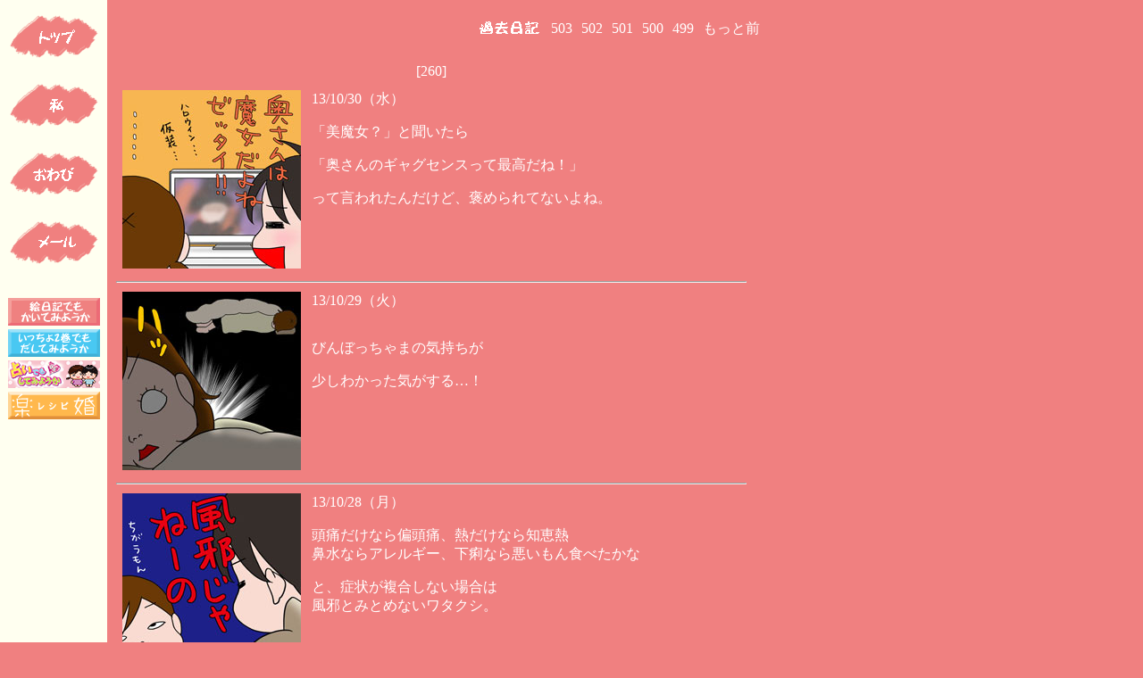

--- FILE ---
content_type: text/html
request_url: https://enikkidemo.com/?page=bn260
body_size: 8547
content:


<!DOCTYPE HTML PUBLIC "-//W3C//DTD HTML 4.01//EN"
        "http://www.w3.org/TR/html4/strict.dtd">

<HTML Lang="ja">
<HEAD>
 <link rel="shortcut icon" href="favicon.ico" >
 <META http-equiv="Content-Type" content="text/html; charset=Shift_JIS">
 <META Name="Keywords" CONTENT="絵日記,テキスト,日記,笑,毎日更新,ゆみぞう">
 <META Name="Description" CONTENT="引っ越しに伴い、独自ドメインを取りました。">
 <META http-equiv="Content-Style-Type" content="text/css">
 <META Name="Author" Content="Yumizou">
 <META http-equiv="Pragma" content="no-cache">
 <META http-equiv="cache-control" content="no-cache">
 <META http-equiv="expires" content="0">
 <TITLE>絵日記でもかいてみようかMAIDO</TITLE>

<LINK Rel="stylesheet" Href="body.css" Type="text/css">
<LINK Rel="stylesheet" Href="bn.css" Type="text/css">
<LINK Rel="stylesheet" Href="main.css" Type="text/css">
<LINK Rel="stylesheet" Href="link.css" Type="text/css">
<LINK Rel="stylesheet" Href="link2.css" Type="text/css">
<LINK Rel="stylesheet" Href="sub.css" Type="text/css">

</HEAD>

<BODY>

<TABLE Align="left">
<TR><TD>

<DIV id="sub" class="sub-body">
<TABLE Summary="メニュー" Align="center">


<TR>
 <TD><A Href="./">
 <IMG Src="image/button/top.gif" Class="n1" Alt="画像１"></A></TD>
</TR>

<TR>
 <TD><A Href="./?page=profile">
 <IMG Src="image/button/profile.gif" Class="n1" Alt="画像２"></A></TD>
</TR>

<TR>
 <TD><A Href="./?page=owabi">
 <IMG Src="image/button/owabi.gif" Class="n1" Alt="画像３"></A></TD>
</TR>

<TR>
 <TD><A Href="./?page=mail2">
 <IMG Src="image/button/mail.gif" Class="n1" Alt="画像４"></A></TD>
</TR>

<TR>
<TD>



</TD>
</TR>

<TR>
 <TD><DIV><IMG Src="image/button/banner.gif" Class="n2" Alt="画像５"></DIV>
     <DIV><A Href="http://www.ohzora.co.jp/sp/okumari/"TARGET="new">
     <IMG Src="image/button/okumari2.gif" Class="n2" Alt="画像６"></A></DIV>
     <DIV><A Href="http://www.hudson.co.jp/uranai/"TARGET="new">
     <IMG Src="image/button/uranai_mini.gif" Class="n2" Alt="画像８"></A></DIV>
     <DIV><A Href="http://www.ohzora.co.jp/sp/rakukon/ "TARGET="new">
     <IMG Src="image/button/rakukon.gif" Class="n2" Alt="画像７"></A></DIV>
     </TD>

</TR>
</TABLE>
</DIV>

<DIV id="link" class="link-body">
<DIV style="margin-right:120px; margin-top:10px">
<TABLE Align="center" style="white-space:nowrap">
<TR><TD Class="Center">

<TABLE Summary="過去ログリンク" Cellspacing="2" Align="center">



<TR><TD Colspan="2"> 
<IMG border=0 SRC="image/button/bn.gif" ></TD>

<TD><A Href="./?page=bn503">503</A></TD>
<TD><A Href="./?page=bn502">502</A></TD>
<TD><A Href="./?page=bn501">501</A></TD>
<TD><A Href="./?page=bn500">500</A></TD>
<TD><A Href="./?page=bn499">499</A></TD>
<TD><A Href="./?page=link2">もっと前</A></TD>

<TD Colspan="2">&#160;</TD> 
</TR> 

</TABLE>
</TD></TR>
</TABLE>
</DIV>
</DIV>

<DIV id="bn" class="bn-body" style="text-align:center">

<TABLE style="margin-top:55px; white-space:nowrap">
<TR><TD Class="Center">

<H1>[260]</H1>


<TABLE Summary="今日の日記"> 
<TR><TD><IMG Src="image12/bn/1310302.jpg" Alt="画像"></TD>
<TD> 
<H2>13/10/30（水）</H2>
<DIV Class="Ue1">「美魔女？」と聞いたら</DIV>
<DIV Class="Ue1">「奥さんのギャグセンスって最高だね！」</DIV>
<DIV Class="Ue1">って言われたんだけど、褒められてないよね。</DIV>
</TABLE> 
<HR>

<TABLE Summary="今日の日記"> 
<TR><TD><IMG Src="image12/bn/1310292.jpg" Alt="画像"></TD>
<TD> 
<H2>13/10/29（火）</H2>
<DIV Class="Ue2">びんぼっちゃまの気持ちが</DIV>
<DIV Class="Ue1">少しわかった気がする…！</DIV>
</TABLE> 
<HR>

<TABLE Summary="今日の日記"> 
<TR><TD><IMG Src="image12/bn/1310282.jpg" Alt="画像"></TD>
<TD> 
<H2>13/10/28（月）</H2>
<DIV Class="Ue1">頭痛だけなら偏頭痛、熱だけなら知恵熱</DIV>
<DIV>鼻水ならアレルギー、下痢なら悪いもん食べたかな</DIV>
<DIV Class="Ue1">と、症状が複合しない場合は</DIV>
<DIV Class="Gyo1">風邪とみとめないワタクシ。</DIV>
</TABLE> 
<HR>

<TABLE Summary="今日の日記"> 
<TR><TD><IMG Src="image12/bn/1310262.jpg" Alt="画像"></TD>
<TD> 
<H2>13/10/26（土）</H2>
<DIV Class="Ue1">マルのオヤツをオットに投げたら</DIV>
<DIV>空いているコップにＩＮ！</DIV>
<DIV Class="Ue1">なんか、そういう動画あるよね。</DIV>
<DIV Class="Gyo1">目標から激しくズレていた結果なんですけども。</DIV>
</TABLE> 
<HR>

<TABLE Summary="今日の日記"> 
<TR><TD><IMG Src="image12/bn/1310252.jpg" Alt="画像"></TD>
<TD> 
<H2>13/10/25（金）</H2>
<DIV Class="Ue1">肌寒くなってきて、マルが布団に</DIV>
<DIV>潜ってくるようになりました。</DIV>
<DIV Class="Ue1">例の布団なので、反対側のワタシの</DIV>
<DIV Class="Gyo1">半身は、ほぼ丸出しです。</DIV>
</TABLE> 
<HR>

<TABLE Summary="今日の日記"> 
<TR><TD><IMG Src="image12/bn/1310242.jpg" Alt="画像"></TD>
<TD> 
<H2>13/10/24（木）</H2>
<DIV Class="Ue1">先日、公園でぶら下がったら、腰の調子が</DIV>
<DIV>良かったことから「ぶら下がり健康器」って未だに</DIV>
<DIV>売ってんのかな？という話になり、検索してみた。</DIV>
<DIV Class="Ue2"><SPAN>『　ボディーハンガー　』</SPAN></DIV>
<DIV Class="Ue2">とあり、物は言いようだと思った。</DIV>
</TABLE> 
<HR>

<TABLE Summary="今日の日記"> 
<TR><TD><IMG Src="image12/bn/1310232.jpg" Alt="画像"></TD>
<TD> 
<H2>13/10/23（水）</H2>
<DIV Class="Ue1">寝転がってiPadいじってると</DIV>
<DIV Class="Ue2">時々、手が滑って</DIV>
<DIV Class="Ue2">顔に刺さるよね</DIV>
</TABLE> 
<HR>

<TABLE Summary="今日の日記"> 
<TR><TD><IMG Src="image12/bn/1310222.jpg" Alt="画像"></TD>
<TD> 
<H2>13/10/22（火）</H2>
<DIV Class="Ue1">しょっぱいもの→塩をなめればいい</DIV>
<DIV>すっぱいもの→酢を飲めばいい</DIV>
<DIV Class="Ue2">って言ってくるゼ！？</DIV>
</TABLE> 
<HR>

<TABLE Summary="今日の日記"> 
<TR><TD><IMG Src="image12/bn/1310212.jpg" Alt="画像"></TD>
<TD> 
<H2>13/10/21（月）</H2>
<DIV Class="Ue1">ちょっと前、Google Chromeがバージョンアップされて</DIV>
<DIV>下の方にあった「最近閉じたタブ」が無くなってしまったんですが</DIV>
<DIV Class="Ue1">chrome://flags/#enable-instant-extended-api　をＵＲＬに入れ</DIV>
<DIV>「Instant Extended API を有効にする」を「既定」から「無効」</DIV>
<DIV>にしてブラウザを再起動すると、出てくるよ！</DIV>
<DIV Class="Ue1">お役立ち情報かと思って、書いてみた！</DIV>
<DIV>全然、不便に思ってなかった人すみませんm(_ _)m</DIV>
</TABLE> 
<HR>

<TABLE Summary="今日の日記"> 
<TR><TD><IMG Src="image12/bn/1310192.jpg" Alt="画像"></TD>
<TD> 
<H2>13/10/19（土）</H2>
<DIV Class="Ue1">2013年　人気犬種ランキング2位ですよ</DIV>
<DIV>チワワ。何万頭といるわけですよ。</DIV>
<DIV Class="Ue1">い、犬って、見た目で個体差わかります？</DIV>
<DIV>マルはバレるよ！車の中でも！</DIV>
</TABLE> 
<HR>

<TABLE Summary="今日の日記"> 
<TR><TD><IMG Src="image12/bn/1310182.jpg" Alt="画像"></TD>
<TD> 
<H2>13/10/18（金）</H2>
<DIV Class="Ue1">例の布団、何度も笑いが取れてとても良い。</DIV>
<DIV Class="Ue1">でも、気温がグッと下がってきて</DIV>
<DIV Class="Gyo1">自分の首しめてます。</DIV>
</TABLE> 
<HR>

<TABLE Summary="今日の日記"> 
<TR><TD><IMG Src="image12/bn/1310172.jpg" Alt="画像"></TD>
<TD> 
<H2>13/10/17（木）</H2>
<DIV Class="Ue1">友達から「のび太のお父さん（37歳）を</DIV>
<DIV Class="Ue1">越した時も、感慨深かったなぁ…」</DIV>
<DIV Class="Ue2">ってメール来て　驚愕してる。</DIV>
</TABLE> 
<HR>

<TABLE Summary="今日の日記"> 
<TR><TD><IMG Src="image12/bn/1310162.jpg" Alt="画像"></TD>
<TD> 
<H2>13/10/16（水）</H2>
<DIV Class="Ue1">ワタシを良く知る友人から</DIV>
<DIV>お中元のような誕生日プレゼントが</DIV>
<DIV>届いて（三宝漬）、とても嬉しいです。</DIV>
<DIV Class="Ue2">バカボンのパパと同い年です。</DIV>
</TABLE> 
<HR>

<TABLE Summary="今日の日記"> 
<TR><TD><IMG Src="image12/bn/1310152.jpg" Alt="画像"></TD>
<TD> 
<H2>13/10/15（火）</H2>
<DIV Class="Ue1">布団カバーのチャックが壊れたので</DIV>
<DIV>『掛けふとんカバーＳ（シングル）』</DIV>
<DIV>というのを、買ってきたら</DIV>
<DIV Class="Ue2"><SPAN>横幅が異常に短いよ</SPAN></DIV>
<DIV Class="Ue2">コント用の布団みたいです。</DIV>
</TABLE> 
<HR>

<TABLE Summary="今日の日記"> 
<TR><TD><IMG Src="image12/bn/1310122.jpg" Alt="画像"></TD>
<TD> 
<H2>13/10/12（土）</H2>
<DIV Class="Ue1">豆知識（シュモクザメのシュモクの意味）を</DIV>
<DIV>いつまでも勿体ぶっているので、イラッ</DIV>
<DIV>ときて、言うのか言わないのか</DIV>
<DIV>うんとかいいえとか言えと脅した所</DIV>
<DIV Class="Ue1">「うんとかいいえとか」</DIV>
<DIV Class="Ue1">という答えが返ってきたので、感心した。</DIV>
</TABLE> 
<HR>




<H3>[260]</H3>

<BR>
</TD></TR>
</TABLE>
</DIV>

</TD></TR></TABLE>

</BODY>
</HTML>


--- FILE ---
content_type: text/css
request_url: https://enikkidemo.com/body.css
body_size: 167
content:
body {
 margin:0px;
 padding:0px 0px 0px 0px;
 overflow:auto;
 background-color:#f08080;
 background-image: url("image/button/sub-background.png");
 background-repeat:repeat-y;
 background-attachment:fixed;
 background-position:0% 0%;
}


--- FILE ---
content_type: text/css
request_url: https://enikkidemo.com/bn.css
body_size: 1274
content:
.bn-body {z-index:0;
          margin-left:120px;
          overflow:hidden;
          color:#ffffff;
	  background-color:#f08080}
#bn A:link    {text-decoration:none; color:#dc143c}
#bn A:visited {text-decoration:none; color:#8b008b}
#bn A:hover   {color:#ff1493; background-color:LightGrey}
#bn H1,H3   {font-size:16px; font-weight:normal; text-align:center}
#bn H2      {font-size:16px; font-weight:normal; margin:0px; text-align:left}
#bn TD      {vertical-align:top; padding:0px 5px; text-align:left}
#bn IMG     {width:200px; height:200px}
#bn SPAN    {font-weight:bold}
#bn .Ue1    {margin-top:16px}
#bn .Ue2    {margin-top:32px}
#bn .Ue3    {margin-top:48px}
#bn .Ue4    {margin-top:64px}
#bn .Gyo1   {margin-bottom:16px}
#bn .Gyo2   {margin-bottom:32px}
#bn .Gyo3   {margin-bottom:48px}
#bn .Gyo4   {margin-bottom:64px}
#bn .Gyo5   {margin-bottom:80px}
#bn .Gyo6   {margin-bottom:96px}
#bn .Gyo7   {margin-bottom:112px}
#bn .Gyo8   {margin-bottom:128px}
#bn .Gyo9   {margin-bottom:144px}　
#bn .Gyo7   {margin-bottom:112px}
#bn .Gyo8   {margin-bottom:128px}
#bn .Gyo9   {margin-bottom:144px}
#bn .Large1 {font-size:large}
#bn .Large2 {font-size:x-large}
#bn .Large3 {font-size:xx-large}
#bn .Small1 {font-size:small}
#bn .Small2 {font-size:x-small}
#bn .Small3 {font-size:xx-small}
#bn .Yohaku1 {margin:50px}


--- FILE ---
content_type: text/css
request_url: https://enikkidemo.com/main.css
body_size: 1676
content:
.main-body {z-index:0;
            margin-left:120px;
	    overflow:hidden;
            color:#ffffff;
	    background-color:#f08080}
#main A:link,A:visited {text-decoration:none; color:8B008B}
#main A:hover  {color:#ff1493; background-color:LightGrey}
#main H2       {font-weight:normal; margin:0px; text-align:center}
#main .Left    {text-align:left}
#main .Center  {text-align:center}
#main TD       {padding:5px}
#main IMG.n1   {width:450px; height:135px}
#main IMG.n2   {width:350px; height:350px}
#main .Day     {padding:16px; font-weight:normal; text-align:center}
#main SPAN     {font-weight:bold}
#main .IRO     {color:#f08080;}
#main .Letter  {text-align:left; border:1px solid #000099; padding:8px; color:#000099}
#main .Henji   {border:1px solid White; padding:8px; text-align:left}
#main .Normal  {font-weight:normal}
#main .Salt    {color:#f08080;}
#main .Ue1     {margin-top:16px}
#main .Ue2     {margin-top:32px}
#main .Ue3     {margin-top:48px}
#main .Ue4     {margin-top:80px}
#main .Gyo1    {margin-bottom:16px}
#main .Gyo2    {margin-bottom:32px}
#main .Gyo3    {margin-bottom:48px}
#main .Gyo4    {margin-bottom:64px}
#main .Gyo5    {margin-bottom:80px}
#main .Gyo6    {margin-bottom:96px}
#main .Gyo7    {margin-bottom:112px}
#main .Gyo8    {margin-bottom:128px}
#main .Gyo9    {margin-bottom:144px}　
#main .Gyo7    {margin-bottom:112px}
#main .Gyo8    {margin-bottom:128px}
#main .Gyo9    {margin-bottom:144px}
#main .Large1  {font-size:large}
#main .Large2  {font-size:x-large}
#main .Large3  {font-size:xx-large}
#main .Small1  {font-size:small}
#main .Small2  {font-size:x-small}
#main .Small3  {font-size:xx-small}
#main .Yohaku1 {margin:30px}
#main HR       {height:1px; color:Orange}